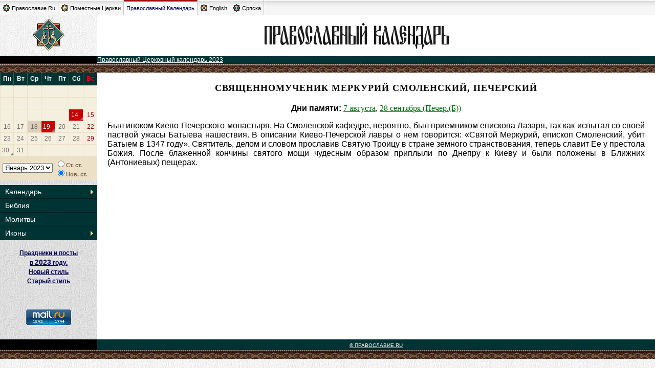

--- FILE ---
content_type: application/javascript
request_url: http://days.pravoslavie.ru/js/daysCalendarData2023rus.js
body_size: 11031
content:
    
 var daysCalendarData={"reds":{"230101":0,"230106":1,"230202":2,"230325":3,"230327":4,"230403":5,"230512":6,"230522":7,"230629":8,"230806":9,"230815":10,"230829":11,"230908":12,"230914":13,"231001":14,"231121":15,"231225":16},"ps":["230214","230530","230801","231115","230105","230914","230829"],"pe":["230402","230628","230814","231224","230105","230914","230829"],"titles":{"230101":"\u041e\u0431\u0440\u0435\u0437\u0430\u043d\u0438\u0435 \u0413\u043e\u0441\u043f\u043e\u0434\u043d\u0435","230106":"\u0421\u0432\u044f\u0442\u043e\u0435 \u0411\u043e\u0433\u043e\u044f\u0432\u043b\u0435\u043d\u0438\u0435. \u041a\u0440\u0435\u0449\u0435\u043d\u0438\u0435 \u0413\u043e\u0441\u043f\u043e\u0434\u0430 \u0411\u043e\u0433\u0430 \u0438 \u0421\u043f\u0430\u0441\u0430 \u043d\u0430\u0448\u0435\u0433\u043e \u0418\u0438\u0441\u0443\u0441\u0430 \u0425\u0440\u0438\u0441\u0442\u0430.","230117":"\u041f\u0440\u043f. \u0410\u043d\u0442\u043e\u043d\u0438\u044f \u0412\u0435\u043b\u0438\u043a\u043e\u0433\u043e.","230120":"\u041f\u0440\u043f. \u0415\u0432\u0444\u0438\u043c\u0438\u044f \u0412\u0435\u043b\u0438\u043a\u043e\u0433\u043e.","230123":"\u0421\u043e\u0431\u043e\u0440 \u043d\u043e\u0432\u043e\u043c\u0443\u0447\u0435\u043d\u0438\u043a\u043e\u0432 \u0438 \u0438\u0441\u043f\u043e\u0432\u0435\u0434\u043d\u0438\u043a\u043e\u0432 \u0426\u0435\u0440\u043a\u0432\u0438 \u0420\u0443\u0441\u0441\u043a\u043e\u0439.","230130":"\u0421\u043e\u0431\u043e\u0440 \u0412\u0441\u0435\u043b\u0435\u043d\u0441\u043a\u0438\u0445 \u0443\u0447\u0438\u0442\u0435\u043b\u0435\u0439 \u0438 \u0441\u0432\u044f\u0442\u0438\u0442\u0435\u043b\u0435\u0439 \u0412\u0430\u0441\u0438\u043b\u0438\u044f \u0412\u0435\u043b\u0438\u043a\u043e\u0433\u043e, \u0413\u0440\u0438\u0433\u043e\u0440\u0438\u044f \u0411\u043e\u0433\u043e\u0441\u043b\u043e\u0432\u0430 \u0438 \u0418\u043e\u0430\u043d\u043d\u0430 \u0417\u043b\u0430\u0442\u043e\u0443\u0441\u0442\u043e\u0433\u043e.","230202":"\u0421\u0440\u0435\u0442\u0435\u043d\u0438\u0435 \u0413\u043e\u0441\u043f\u043e\u0434\u0430 \u041d\u0430\u0448\u0435\u0433\u043e \u0418\u0438\u0441\u0443\u0441\u0430 \u0425\u0440\u0438\u0441\u0442\u0430.","230325":"\u0411\u043b\u0430\u0433\u043e\u0432\u0435\u0449\u0435\u043d\u0438\u0435 \u041f\u0440\u0435\u0441\u0432\u044f\u0442\u043e\u0439 \u0411\u043e\u0433\u043e\u0440\u043e\u0434\u0438\u0446\u044b.","230327":"\u0412\u0445\u043e\u0434 \u0413\u043e\u0441\u043f\u043e\u0434\u0435\u043d\u044c \u0432 \u0418\u0435\u0440\u0443\u0441\u0430\u043b\u0438\u043c.","230403":"\u0421\u0432\u0435\u0442\u043b\u043e\u0435 \u0425\u0440\u0438\u0441\u0442\u043e\u0432\u043e \u0412\u043e\u0441\u043a\u0440\u0435\u0441\u0435\u043d\u0438\u0435. \u041f\u0430\u0441\u0445\u0430.","230423":"\u0412\u043c\u0447. \u0413\u0435\u043e\u0440\u0433\u0438\u044f \u041f\u043e\u0431\u0435\u0434\u043e\u043d\u043e\u0441\u0446\u0430.","230508":"\u0410\u043f\u043e\u0441\u0442\u043e\u043b\u0430 \u0438 \u0435\u0432\u0430\u043d\u0433\u0435\u043b\u0438\u0441\u0442\u0430 \u0418\u043e\u0430\u043d\u043d\u0430 \u0411\u043e\u0433\u043e\u0441\u043b\u043e\u0432\u0430.","230511":"\u0420\u0430\u0432\u043d\u043e\u0430\u043f\u043f. \u041c\u0435\u0444\u043e\u0434\u0438\u044f \u0438 \u041a\u0438\u0440\u0438\u043b\u043b\u0430, \u0443\u0447\u0438\u0442\u0435\u043b\u0435\u0439 \u0421\u043b\u043e\u0432\u0435\u043d\u0441\u043a\u0438\u0445.","230512":"\u0412\u043e\u0437\u043d\u0435\u0441\u0435\u043d\u0438\u0435 \u0413\u043e\u0441\u043f\u043e\u0434\u043d\u0435","230522":"\u0414\u0435\u043d\u044c \u0421\u0432\u044f\u0442\u043e\u0439 \u0422\u0440\u043e\u0438\u0446\u044b. \u041f\u044f\u0442\u0438\u0434\u0435\u0441\u044f\u0442\u043d\u0438\u0446\u0430.","230624":"\u0420\u043e\u0436\u0434\u0435\u0441\u0442\u0432\u043e \u0447\u0435\u0441\u0442\u043d\u043e\u0433\u043e \u0441\u043b\u0430\u0432\u043d\u043e\u0433\u043e \u041f\u0440\u043e\u0440\u043e\u043a\u0430, \u041f\u0440\u0435\u0434\u0442\u0435\u0447\u0438 \u0438 \u041a\u0440\u0435\u0441\u0442\u0438\u0442\u0435\u043b\u044f \u0413\u043e\u0441\u043f\u043e\u0434\u043d\u044f \u0418\u043e\u0430\u043d\u043d\u0430.","230629":"\u0421\u043b\u0430\u0432\u043d\u044b\u0445 \u0438 \u0432\u0441\u0435\u0445\u0432\u0430\u043b\u044c\u043d\u044b\u0445 \u043f\u0435\u0440\u0432\u043e\u0432\u0435\u0440\u0445\u043e\u0432\u043d\u044b\u0445 \u0430\u043f\u043e\u0441\u0442\u043e\u043b\u043e\u0432 \u041f\u0435\u0442\u0440\u0430 \u0438 \u041f\u0430\u0432\u043b\u0430.","230715":"\u0420\u0430\u0432\u043d\u043e\u0430\u043f. \u0432\u0435\u043b. \u043a\u043d. \u0412\u043b\u0430\u0434\u0438\u043c\u0438\u0440\u0430, \u0432\u043e \u0441\u0432. \u041a\u0440\u0435\u0449\u0435\u043d\u0438\u0438 \u0412\u0430\u0441\u0438\u043b\u0438\u044f.","230719":"\u041e\u0431\u0440\u0435\u0442\u0435\u043d\u0438\u0435 \u043c\u043e\u0449\u0435\u0439 \u043f\u0440\u043f. \u0421\u0435\u0440\u0430\u0444\u0438\u043c\u0430, \u0421\u0430\u0440\u043e\u0432\u0441\u043a\u043e\u0433\u043e \u0447\u0443\u0434\u043e\u0442\u0432\u043e\u0440\u0446\u0430.","230720":"\u041f\u0440\u043e\u0440\u043e\u043a\u0430 \u0418\u043b\u0438\u0438.","230806":"\u041f\u0440\u0435\u043e\u0431\u0440\u0430\u0436\u0435\u043d\u0438\u0435 \u0413\u043e\u0441\u043f\u043e\u0434\u0430 \u0411\u043e\u0433\u0430 \u0438 \u0421\u043f\u0430\u0441\u0430 \u043d\u0430\u0448\u0435\u0433\u043e \u0418\u0438\u0441\u0443\u0441\u0430 \u0425\u0440\u0438\u0441\u0442\u0430.","230815":"\u0423\u0441\u043f\u0435\u043d\u0438\u0435 \u041f\u0440\u0435\u0441\u0432\u044f\u0442\u043e\u0439 \u0412\u043b\u0430\u0434\u044b\u0447\u0438\u0446\u044b \u043d\u0430\u0448\u0435\u0439 \u0411\u043e\u0433\u043e\u0440\u043e\u0434\u0438\u0446\u044b \u0438 \u041f\u0440\u0438\u0441\u043d\u043e\u0434\u0435\u0432\u044b \u041c\u0430\u0440\u0438\u0438.","230829":"\u0423\u0441\u0435\u043a\u043d\u043e\u0432\u0435\u043d\u0438\u0435 \u0433\u043b\u0430\u0432\u044b  \u041f\u0440\u043e\u0440\u043e\u043a\u0430, \u041f\u0440\u0435\u0434\u0442\u0435\u0447\u0438 \u0438 \u041a\u0440\u0435\u0441\u0442\u0438\u0442\u0435\u043b\u044f \u0413\u043e\u0441\u043f\u043e\u0434\u043d\u044f \u0418\u043e\u0430\u043d\u043d\u0430.","230908":"\u0420\u043e\u0436\u0434\u0435\u0441\u0442\u0432\u043e \u041f\u0440\u0435\u0441\u0432\u044f\u0442\u043e\u0439 \u0412\u043b\u0430\u0434\u044b\u0447\u0438\u0446\u044b \u043d\u0430\u0448\u0435\u0439 \u0411\u043e\u0433\u043e\u0440\u043e\u0434\u0438\u0446\u044b \u0438 \u041f\u0440\u0438\u0441\u043d\u043e\u0434\u0435\u0432\u044b \u041c\u0430\u0440\u0438\u0438.","230914":"\u0412\u043e\u0437\u0434\u0432\u0438\u0436\u0435\u043d\u0438\u0435 \u0427\u0435\u0441\u0442\u043d\u043e\u0433\u043e \u0438 \u0416\u0438\u0432\u043e\u0442\u0432\u043e\u0440\u044f\u0449\u0435\u0433\u043e \u041a\u0440\u0435\u0441\u0442\u0430 \u0413\u043e\u0441\u043f\u043e\u0434\u043d\u044f.","230926":"\u041f\u0440\u0435\u0441\u0442\u0430\u0432\u043b\u0435\u043d\u0438\u0435 \u0430\u043f\u043e\u0441\u0442\u043e\u043b\u0430 \u0438 \u0435\u0432\u0430\u043d\u0433\u0435\u043b\u0438\u0441\u0442\u0430 \u0418\u043e\u0430\u043d\u043d\u0430 \u0411\u043e\u0433\u043e\u0441\u043b\u043e\u0432\u0430.","231001":"\u041f\u043e\u043a\u0440\u043e\u0432 \u041f\u0440\u0435\u0441\u0432\u044f\u0442\u043e\u0439 \u0412\u043b\u0430\u0434\u044b\u0447\u0438\u0446\u044b \u043d\u0430\u0448\u0435\u0439 \u0411\u043e\u0433\u043e\u0440\u043e\u0434\u0438\u0446\u044b \u0438 \u041f\u0440\u0438\u0441\u043d\u043e\u0434\u0435\u0432\u044b \u041c\u0430\u0440\u0438\u0438.","231113":"\u0421\u0432\u0442. \u0418\u043e\u0430\u043d\u043d\u0430 \u0417\u043b\u0430\u0442\u043e\u0443\u0441\u0442\u043e\u0433\u043e, \u0430\u0440\u0445\u0438\u0435\u043f. \u041a\u043e\u043d\u0441\u0442\u0430\u043d\u0442\u0438\u043d\u043e\u043f\u043e\u043b\u044c\u0441\u043a\u043e\u0433\u043e.","231121":"\u0412\u0432\u0435\u0434\u0435\u043d\u0438\u0435 \u0432\u043e \u0445\u0440\u0430\u043c \u041f\u0440\u0435\u0441\u0432\u044f\u0442\u043e\u0439 \u0412\u043b\u0430\u0434\u044b\u0447\u0438\u0446\u044b \u043d\u0430\u0448\u0435\u0439 \u0411\u043e\u0433\u043e\u0440\u043e\u0434\u0438\u0446\u044b \u0438 \u041f\u0440\u0438\u0441\u043d\u043e\u0434\u0435\u0432\u044b \u041c\u0430\u0440\u0438\u0438.","231205":"\u041f\u0440\u043f. \u0421\u0430\u0432\u0432\u044b \u041e\u0441\u0432\u044f\u0449\u0435\u043d\u043d\u043e\u0433\u043e.","231206":"\u0421\u0432\u044f\u0442\u0438\u0442\u0435\u043b\u044f \u041d\u0438\u043a\u043e\u043b\u0430\u044f, \u0430\u0440\u0445\u0438\u0435\u043f\u0438\u0441\u043a\u043e\u043f\u0430 \u041c\u0438\u0440 \u041b\u0438\u043a\u0438\u0439\u0441\u043a\u0438\u0445 \u0447\u0443\u0434\u043e\u0442\u0432\u043e\u0440\u0446\u0430.","231225":"\u0420\u043e\u0436\u0434\u0435\u0441\u0442\u0432\u043e \u0413\u043e\u0441\u043f\u043e\u0434\u0430 \u0438 \u0421\u043f\u0430\u0441\u0430 \u043d\u0430\u0448\u0435\u0433\u043e \u0418\u0438\u0441\u0443\u0441\u0430 \u0425\u0440\u0438\u0441\u0442\u0430."},"year":2023,"startDayNewStyle":14,"endDayNewStyle":13,"locationRegExp":"\/([\\d]{4})([\\d]{2})([\\d]{2})\\.html","URLEval":"\"http:\/\/days.pravoslavie.ru\/Days\/\"+(this.y * 10000 + this.m * 100 + this.d)+\".html\"","months":["\u042f\u043d\u0432\u0430\u0440\u044c 2023","\u0424\u0435\u0432\u0440\u0430\u043b\u044c","\u041c\u0430\u0440\u0442","\u0410\u043f\u0440\u0435\u043b\u044c","\u041c\u0430\u0439","\u0418\u044e\u043d\u044c","\u0418\u044e\u043b\u044c","\u0410\u0432\u0433\u0443\u0441\u0442","\u0421\u0435\u043d\u0442\u044f\u0431\u0440\u044c","\u041e\u043a\u0442\u044f\u0431\u0440\u044c","\u041d\u043e\u044f\u0431\u0440\u044c","\u0414\u0435\u043a\u0430\u0431\u0440\u044c","\u042f\u043d\u0432\u0430\u0440\u044c 2024"],"pnames":["\u0412\u0435\u043b\u0438\u043a\u0438\u0439 \u043f\u043e\u0441\u0442","\u041f\u0435\u0442\u0440\u043e\u0432 \u043f\u043e\u0441\u0442","\u0423\u0441\u043f\u0435\u043d\u0441\u043a\u0438\u0439 \u043f\u043e\u0441\u0442","\u0420\u043e\u0436\u0434\u0435\u0441\u0442\u0432\u0435\u043d\u0441\u043a\u0438\u0439 \u043f\u043e\u0441\u0442","","","",""],"weekdays":["\u041f\u043d","\u0412\u0442","\u0421\u0440","\u0427\u0442","\u041f\u0442","\u0421\u0431","<span style='color:red;'>\u0412\u0441<\/span>"],"texts":{"oldStyleAbbr":"\u0421\u0442. \u0441\u0442.","oldStyle":"\u041f\u043e \u0441\u0442\u0430\u0440\u043e\u043c\u0443 \u0441\u0442\u0438\u043b\u044e","newStyleAbbr":"\u041d\u043e\u0432. \u0441\u0442.","newStyle":"\u041f\u043e \u043d\u043e\u0432\u043e\u043c\u0443 \u0441\u0442\u0438\u043b\u044e"},"tpls":{"monthOptions":"<option value=\"{{num}}\">{{month}}<\/option>","monthSelect":"<SELECT id=Mon onchange=\"DaysCalendar.onMonth()\">{{{mList}}}<\/SELECT>","weekdaysRow":"<tr class=\"wd\">{{#wdays}}<td>{{{.}}}<\/td>{{\/wdays}}<\/tr>","monthTable":"<TABLE id={{id}} class=\"calend\">{{{wdays}}}{{{grid}}}<\/TABLE>","dayURL":" <a {{{cls}}} {{#href}} href=\"{{{..\/href}}}\"{{\/href}}>{{{day}}}<\/a>","styleRadio":"<DIV title=\"{{{oldStyle}}}\"><INPUT id=OldStyle onclick=\"DaysCalendar.onMonth()\" type=radio value=old name=R1>{{{oldStyleAbbr}}}<\/DIV><DIV title=\"{{{newStyle}}}\"><INPUT onclick=\"DaysCalendar.onMonth()\" type=radio CHECKED value=new name=R1>{{{newStyleAbbr}}}<\/DIV>"},"URLExclude":[],"URLOverride":[]};
